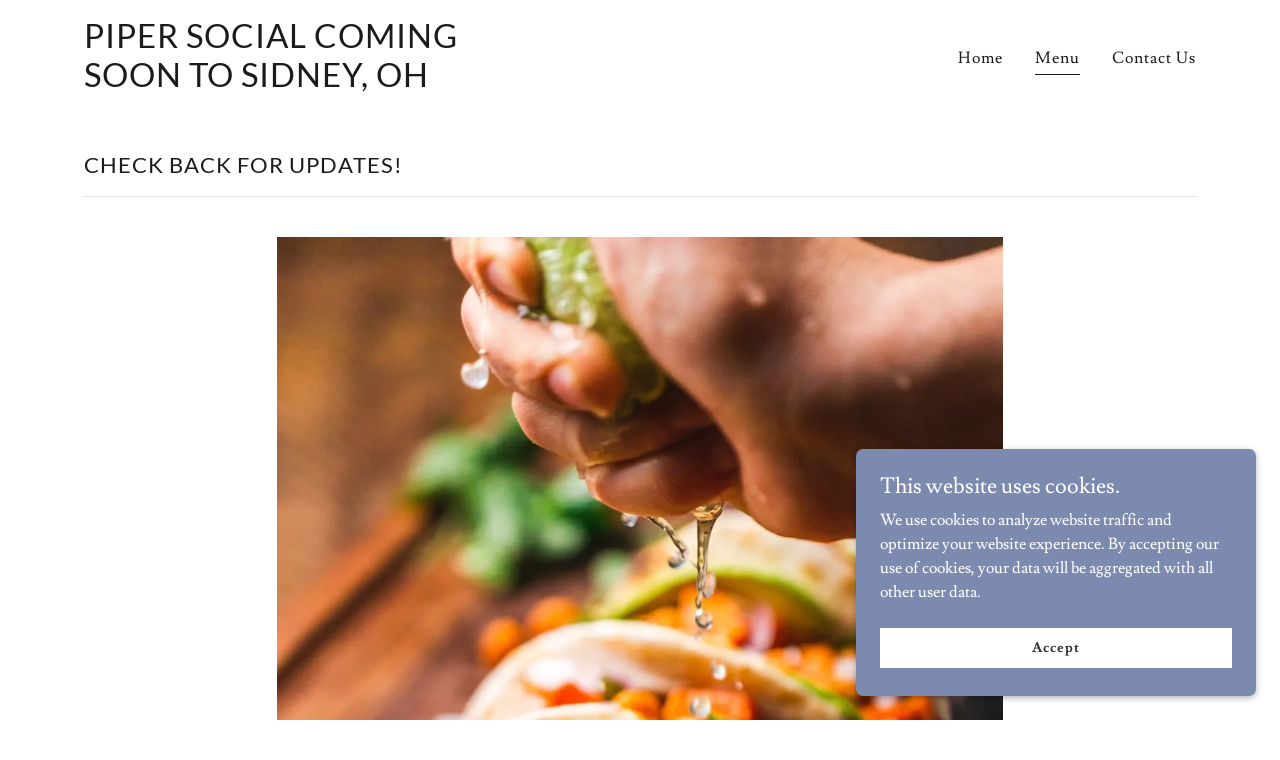

--- FILE ---
content_type: text/html;charset=utf-8
request_url: https://piper-social.com/menu
body_size: 10489
content:
<!DOCTYPE html><html lang="en-US"><head><meta charSet="utf-8"/><meta http-equiv="X-UA-Compatible" content="IE=edge"/><meta name="viewport" content="width=device-width, initial-scale=1"/><title>Piper Social</title><meta name="author" content="Piper Social"/><meta name="generator" content="Starfield Technologies; Go Daddy Website Builder 8.0.0000"/><link rel="manifest" href="/manifest.webmanifest"/><link rel="apple-touch-icon" sizes="57x57" href="//img1.wsimg.com/isteam/ip/static/pwa-app/logo-default.png/:/rs=w:57,h:57,m"/><link rel="apple-touch-icon" sizes="60x60" href="//img1.wsimg.com/isteam/ip/static/pwa-app/logo-default.png/:/rs=w:60,h:60,m"/><link rel="apple-touch-icon" sizes="72x72" href="//img1.wsimg.com/isteam/ip/static/pwa-app/logo-default.png/:/rs=w:72,h:72,m"/><link rel="apple-touch-icon" sizes="114x114" href="//img1.wsimg.com/isteam/ip/static/pwa-app/logo-default.png/:/rs=w:114,h:114,m"/><link rel="apple-touch-icon" sizes="120x120" href="//img1.wsimg.com/isteam/ip/static/pwa-app/logo-default.png/:/rs=w:120,h:120,m"/><link rel="apple-touch-icon" sizes="144x144" href="//img1.wsimg.com/isteam/ip/static/pwa-app/logo-default.png/:/rs=w:144,h:144,m"/><link rel="apple-touch-icon" sizes="152x152" href="//img1.wsimg.com/isteam/ip/static/pwa-app/logo-default.png/:/rs=w:152,h:152,m"/><link rel="apple-touch-icon" sizes="180x180" href="//img1.wsimg.com/isteam/ip/static/pwa-app/logo-default.png/:/rs=w:180,h:180,m"/><meta property="og:url" content="https://piper-social.com/menu"/>
<meta property="og:site_name" content="Piper Social Coming soon to Sidney, OH"/>
<meta property="og:title" content="Piper Social Coming soon to Sidney, OH"/>
<meta property="og:type" content="website"/>
<meta property="og:image" content="https://img1.wsimg.com/isteam/ip/450461c9-2621-45e9-9ba2-2dc7bac8c09d/blob.png"/>
<meta property="og:locale" content="en_US"/>
<meta name="twitter:card" content="summary"/>
<meta name="twitter:title" content="Piper Social Coming soon to Sidney, OH"/>
<meta name="twitter:description" content="Watch this page for updates"/>
<meta name="twitter:image" content="https://img1.wsimg.com/isteam/ip/450461c9-2621-45e9-9ba2-2dc7bac8c09d/blob.png"/>
<meta name="twitter:image:alt" content="Piper Social Coming soon to Sidney, OH"/>
<meta name="theme-color" content="#7c8aaf"/><style data-inline-fonts>/* latin-ext */
@font-face {
  font-family: 'Lato';
  font-style: normal;
  font-weight: 400;
  font-display: swap;
  src: url(https://img1.wsimg.com/gfonts/s/lato/v25/S6uyw4BMUTPHjxAwXjeu.woff2) format('woff2');
  unicode-range: U+0100-02BA, U+02BD-02C5, U+02C7-02CC, U+02CE-02D7, U+02DD-02FF, U+0304, U+0308, U+0329, U+1D00-1DBF, U+1E00-1E9F, U+1EF2-1EFF, U+2020, U+20A0-20AB, U+20AD-20C0, U+2113, U+2C60-2C7F, U+A720-A7FF;
}
/* latin */
@font-face {
  font-family: 'Lato';
  font-style: normal;
  font-weight: 400;
  font-display: swap;
  src: url(https://img1.wsimg.com/gfonts/s/lato/v25/S6uyw4BMUTPHjx4wXg.woff2) format('woff2');
  unicode-range: U+0000-00FF, U+0131, U+0152-0153, U+02BB-02BC, U+02C6, U+02DA, U+02DC, U+0304, U+0308, U+0329, U+2000-206F, U+20AC, U+2122, U+2191, U+2193, U+2212, U+2215, U+FEFF, U+FFFD;
}
/* latin-ext */
@font-face {
  font-family: 'Lato';
  font-style: normal;
  font-weight: 700;
  font-display: swap;
  src: url(https://img1.wsimg.com/gfonts/s/lato/v25/S6u9w4BMUTPHh6UVSwaPGR_p.woff2) format('woff2');
  unicode-range: U+0100-02BA, U+02BD-02C5, U+02C7-02CC, U+02CE-02D7, U+02DD-02FF, U+0304, U+0308, U+0329, U+1D00-1DBF, U+1E00-1E9F, U+1EF2-1EFF, U+2020, U+20A0-20AB, U+20AD-20C0, U+2113, U+2C60-2C7F, U+A720-A7FF;
}
/* latin */
@font-face {
  font-family: 'Lato';
  font-style: normal;
  font-weight: 700;
  font-display: swap;
  src: url(https://img1.wsimg.com/gfonts/s/lato/v25/S6u9w4BMUTPHh6UVSwiPGQ.woff2) format('woff2');
  unicode-range: U+0000-00FF, U+0131, U+0152-0153, U+02BB-02BC, U+02C6, U+02DA, U+02DC, U+0304, U+0308, U+0329, U+2000-206F, U+20AC, U+2122, U+2191, U+2193, U+2212, U+2215, U+FEFF, U+FFFD;
}

/* latin */
@font-face {
  font-family: 'Lusitana';
  font-style: normal;
  font-weight: 400;
  font-display: swap;
  src: url(https://img1.wsimg.com/gfonts/s/lusitana/v14/CSR84z9ShvucWzsMKyhdTOI.woff2) format('woff2');
  unicode-range: U+0000-00FF, U+0131, U+0152-0153, U+02BB-02BC, U+02C6, U+02DA, U+02DC, U+0304, U+0308, U+0329, U+2000-206F, U+20AC, U+2122, U+2191, U+2193, U+2212, U+2215, U+FEFF, U+FFFD;
}
/* latin */
@font-face {
  font-family: 'Lusitana';
  font-style: normal;
  font-weight: 700;
  font-display: swap;
  src: url(https://img1.wsimg.com/gfonts/s/lusitana/v14/CSR74z9ShvucWzsMKyDmafctaNY.woff2) format('woff2');
  unicode-range: U+0000-00FF, U+0131, U+0152-0153, U+02BB-02BC, U+02C6, U+02DA, U+02DC, U+0304, U+0308, U+0329, U+2000-206F, U+20AC, U+2122, U+2191, U+2193, U+2212, U+2215, U+FEFF, U+FFFD;
}
</style><style>.x{-ms-text-size-adjust:100%;-webkit-text-size-adjust:100%;-webkit-tap-highlight-color:rgba(0,0,0,0);margin:0;box-sizing:border-box}.x *,.x :after,.x :before{box-sizing:inherit}.x-el a[href^="mailto:"]:not(.x-el),.x-el a[href^="tel:"]:not(.x-el){color:inherit;font-size:inherit;text-decoration:inherit}.x-el-article,.x-el-aside,.x-el-details,.x-el-figcaption,.x-el-figure,.x-el-footer,.x-el-header,.x-el-hgroup,.x-el-main,.x-el-menu,.x-el-nav,.x-el-section,.x-el-summary{display:block}.x-el-audio,.x-el-canvas,.x-el-progress,.x-el-video{display:inline-block;vertical-align:baseline}.x-el-audio:not([controls]){display:none;height:0}.x-el-template{display:none}.x-el-a{background-color:transparent;color:inherit}.x-el-a:active,.x-el-a:hover{outline:0}.x-el-abbr[title]{border-bottom:1px dotted}.x-el-b,.x-el-strong{font-weight:700}.x-el-dfn{font-style:italic}.x-el-mark{background:#ff0;color:#000}.x-el-small{font-size:80%}.x-el-sub,.x-el-sup{font-size:75%;line-height:0;position:relative;vertical-align:baseline}.x-el-sup{top:-.5em}.x-el-sub{bottom:-.25em}.x-el-img{vertical-align:middle;border:0}.x-el-svg:not(:root){overflow:hidden}.x-el-figure{margin:0}.x-el-hr{box-sizing:content-box;height:0}.x-el-pre{overflow:auto}.x-el-code,.x-el-kbd,.x-el-pre,.x-el-samp{font-family:monospace,monospace;font-size:1em}.x-el-button,.x-el-input,.x-el-optgroup,.x-el-select,.x-el-textarea{color:inherit;font:inherit;margin:0}.x-el-button{overflow:visible}.x-el-button,.x-el-select{text-transform:none}.x-el-button,.x-el-input[type=button],.x-el-input[type=reset],.x-el-input[type=submit]{-webkit-appearance:button;cursor:pointer}.x-el-button[disabled],.x-el-input[disabled]{cursor:default}.x-el-button::-moz-focus-inner,.x-el-input::-moz-focus-inner{border:0;padding:0}.x-el-input{line-height:normal}.x-el-input[type=checkbox],.x-el-input[type=radio]{box-sizing:border-box;padding:0}.x-el-input[type=number]::-webkit-inner-spin-button,.x-el-input[type=number]::-webkit-outer-spin-button{height:auto}.x-el-input[type=search]{-webkit-appearance:textfield;box-sizing:content-box}.x-el-input[type=search]::-webkit-search-cancel-button,.x-el-input[type=search]::-webkit-search-decoration{-webkit-appearance:none}.x-el-textarea{border:0}.x-el-fieldset{border:1px solid silver;margin:0 2px;padding:.35em .625em .75em}.x-el-legend{border:0;padding:0}.x-el-textarea{overflow:auto}.x-el-optgroup{font-weight:700}.x-el-table{border-collapse:collapse;border-spacing:0}.x-el-td,.x-el-th{padding:0}.x{-webkit-font-smoothing:antialiased}.x-el-hr{border:0}.x-el-fieldset,.x-el-input,.x-el-select,.x-el-textarea{margin-top:0;margin-bottom:0}.x-el-fieldset,.x-el-input[type=email],.x-el-input[type=text],.x-el-textarea{width:100%}.x-el-label{vertical-align:middle}.x-el-input{border-style:none;padding:.5em;vertical-align:middle}.x-el-select:not([multiple]){vertical-align:middle}.x-el-textarea{line-height:1.75;padding:.5em}.x-el.d-none{display:none!important}.sideline-footer{margin-top:auto}.disable-scroll{touch-action:none;overflow:hidden;position:fixed;max-width:100vw}@-webkit-keyframes loaderscale{0%{transform:scale(1);opacity:1}45%{transform:scale(.1);opacity:.7}80%{transform:scale(1);opacity:1}}@keyframes loaderscale{0%{transform:scale(1);opacity:1}45%{transform:scale(.1);opacity:.7}80%{transform:scale(1);opacity:1}}.x-loader svg{display:inline-block}.x-loader svg:first-child{-webkit-animation:loaderscale .75s cubic-bezier(.2,.68,.18,1.08) -.24s infinite;animation:loaderscale .75s cubic-bezier(.2,.68,.18,1.08) -.24s infinite}.x-loader svg:nth-child(2){-webkit-animation:loaderscale .75s cubic-bezier(.2,.68,.18,1.08) -.12s infinite;animation:loaderscale .75s cubic-bezier(.2,.68,.18,1.08) -.12s infinite}.x-loader svg:nth-child(3){-webkit-animation:loaderscale .75s cubic-bezier(.2,.68,.18,1.08) 0s infinite;animation:loaderscale .75s cubic-bezier(.2,.68,.18,1.08) 0s infinite}.x-icon>svg{transition:transform .33s ease-in-out}.x-icon>svg.rotate-90{transform:rotate(-90deg)}.x-icon>svg.rotate90{transform:rotate(90deg)}.x-icon>svg.rotate-180{transform:rotate(-180deg)}.x-icon>svg.rotate180{transform:rotate(180deg)}.x-rt ol,.x-rt ul{text-align:left}.x-rt p{margin:0}.mte-inline-block{display:inline-block}@media only screen and (min-device-width:1025px){:root select,_::-webkit-full-page-media,_:future{font-family:sans-serif!important}}

</style>
<style>/*
Copyright (c) 2010-2011 by tyPoland Lukasz Dziedzic (team@latofonts.com) with Reserved Font Name "Lato". Licensed under the SIL Open Font License, Version 1.1.

This Font Software is licensed under the SIL Open Font License, Version 1.1.
This license is copied below, and is also available with a FAQ at: http://scripts.sil.org/OFL

—————————————————————————————-
SIL OPEN FONT LICENSE Version 1.1 - 26 February 2007
—————————————————————————————-
*/

/*
Copyright (c) 2011 by Ana Paula Megda (www.anamegda.com|anapbm@gmail.com), with Reserved Font Name Lusitana.

This Font Software is licensed under the SIL Open Font License, Version 1.1.
This license is copied below, and is also available with a FAQ at: http://scripts.sil.org/OFL

—————————————————————————————-
SIL OPEN FONT LICENSE Version 1.1 - 26 February 2007
—————————————————————————————-
*/
</style>
<style data-glamor="cxs-default-sheet">.x .c1-1{letter-spacing:normal}.x .c1-2{text-transform:none}.x .c1-3{background-color:rgb(255, 255, 255)}.x .c1-4{width:100%}.x .c1-5 > div{position:relative}.x .c1-6 > div{overflow:hidden}.x .c1-7 > div{margin-top:auto}.x .c1-8 > div{margin-right:auto}.x .c1-9 > div{margin-bottom:auto}.x .c1-a > div{margin-left:auto}.x .c1-b{font-family:'Lusitana', Georgia, serif}.x .c1-c{font-size:16px}.x .c1-h{padding-top:40px}.x .c1-i{padding-bottom:40px}.x .c1-j{overflow:visible}.x .c1-k{padding:0px !important}.x .c1-n{display:none}.x .c1-p .sticky-animate{background-color:rgba(255, 255, 255, 0.9)}.x .c1-q{transition:background .3s}.x .c1-r{position:relative}.x .c1-s{padding-top:24px}.x .c1-t{padding-bottom:24px}.x .c1-u{padding-left:24px}.x .c1-v{padding-right:24px}.x .c1-w{z-index:auto}.x .c1-11{align-items:center}.x .c1-12{flex-wrap:nowrap}.x .c1-13{display:flex}.x .c1-14{margin-top:0px}.x .c1-15{margin-right:0px}.x .c1-16{margin-bottom:0px}.x .c1-17{margin-left:0px}.x .c1-18{[object -object]:0px}.x .c1-1a{width:70%}.x .c1-1b{text-align:left}.x .c1-1c{justify-content:flex-start}.x .c1-1d{overflow-wrap:break-word}.x .c1-1e{padding-left:8px}.x .c1-1f{padding-right:8px}.x .c1-1g{letter-spacing:1px}.x .c1-1h{text-transform:uppercase}.x .c1-1i{display:inline-block}.x .c1-1j{font-family:'Lato', arial, sans-serif}.x .c1-1k{max-width:100%}.x .c1-1o{letter-spacing:inherit}.x .c1-1p{text-transform:inherit}.x .c1-1q{text-decoration:none}.x .c1-1r{word-wrap:break-word}.x .c1-1s{display:inline}.x .c1-1t{cursor:pointer}.x .c1-1u{border-top:0px}.x .c1-1v{border-right:0px}.x .c1-1w{border-bottom:0px}.x .c1-1x{border-left:0px}.x .c1-1y{color:rgb(103, 117, 156)}.x .c1-1z{font-weight:inherit}.x .c1-20:hover{color:rgb(62, 70, 92)}.x .c1-21:active{color:rgb(42, 48, 64)}.x .c1-22{line-height:1.2}.x .c1-23{color:rgb(27, 27, 27)}.x .c1-24{font-size:33px}.x .c1-25{font-weight:400}.x .c1-2a{word-wrap:normal !important}.x .c1-2b{overflow-wrap:normal !important}.x .c1-2c{visibility:hidden}.x .c1-2d{position:absolute}.x .c1-2e{width:auto}.x .c1-2f{left:0px}.x .c1-2g{font-size:48px}.x .c1-2l{font-size:42px}.x .c1-2q{width:30%}.x .c1-2r{padding-right:0px}.x .c1-2s{padding-left:0px}.x .c1-2t{justify-content:flex-end}.x .c1-2u:hover{color:rgb(103, 117, 156)}.x .c1-2v{color:inherit}.x .c1-2w{vertical-align:top}.x .c1-2x{padding-top:6px}.x .c1-2y{padding-right:6px}.x .c1-2z{padding-bottom:6px}.x .c1-30{padding-left:6px}.x .c1-31{margin-left:auto}.x .c1-32{margin-right:auto}.x .c1-37{padding-top:0px}.x .c1-38{padding-bottom:0px}.x .c1-3a{width:35%}.x .c1-3b{min-width:35%}.x .c1-3c{flex-shrink:0}.x .c1-3h{min-width:65%}.x .c1-3i{flex-basis:auto}.x .c1-3j{padding-top:5px}.x .c1-3k{line-height:24px}.x .c1-3l{-webkit-margin-before:0}.x .c1-3m{-webkit-margin-after:0}.x .c1-3n{-webkit-padding-start:0}.x .c1-3o{color:rgb(94, 94, 94)}.x .c1-3p{margin-bottom:none}.x .c1-3q{list-style:none}.x .c1-3r{padding-left:32px}.x .c1-3s{white-space:nowrap}.x .c1-3t:first-child{margin-left:0}.x .c1-3u:first-child{padding-left:0}.x .c1-3v{letter-spacing:0.063em}.x .c1-3w{display:block}.x .c1-3x{margin-left:-6px}.x .c1-3y{margin-right:-6px}.x .c1-3z{margin-top:-6px}.x .c1-40{margin-bottom:-6px}.x .c1-41:active{color:rgb(27, 27, 27)}.x .c1-42{margin-bottom:-5px}.x .c1-43{padding-bottom:4px}.x .c1-44{border-bottom:1px solid}.x .c1-45{transition:transform .33s ease-in-out}.x .c1-46{transform:rotate(0deg)}.x .c1-47{vertical-align:middle}.x .c1-48{border-radius:4px}.x .c1-49{box-shadow:0 3px 6px 3px rgba(0,0,0,0.24)}.x .c1-4a{padding-top:16px}.x .c1-4b{padding-bottom:16px}.x .c1-4c{padding-left:16px}.x .c1-4d{padding-right:16px}.x .c1-4e{right:0px}.x .c1-4f{top:32px}.x .c1-4g{max-height:45vh}.x .c1-4h{overflow-y:auto}.x .c1-4i{z-index:1003}.x .c1-4l:last-child{margin-bottom:0}.x .c1-4m{margin-top:8px}.x .c1-4n{margin-bottom:8px}.x .c1-4o{line-height:1.5}.x .c1-4p{background-color:rgb(22, 22, 22)}.x .c1-4q{position:fixed}.x .c1-4r{top:0px}.x .c1-4s{height:100%}.x .c1-4t{z-index:10002}.x .c1-4u{padding-top:56px}.x .c1-4v{-webkit-overflow-scrolling:touch}.x .c1-4w{transform:translateX(-249vw)}.x .c1-4x{overscroll-behavior:contain}.x .c1-4y{box-shadow:0 2px 6px 0px rgba(0,0,0,0.2)}.x .c1-4z{transition:transform .3s ease-in-out}.x .c1-50{overflow:hidden}.x .c1-51{flex-direction:column}.x .c1-52{color:rgb(247, 247, 247)}.x .c1-53{line-height:1.3em}.x .c1-54{font-style:normal}.x .c1-55{top:15px}.x .c1-56{right:15px}.x .c1-57{font-size:28px}.x .c1-58:hover{color:rgb(124, 138, 175)}.x .c1-5c{overflow-x:hidden}.x .c1-5d{overscroll-behavior:none}.x .c1-5e{color:rgb(164, 164, 164)}.x .c1-5f{border-color:rgba(76, 76, 76, 0.5)}.x .c1-5g{border-bottom-width:1px}.x .c1-5h{border-bottom-style:solid}.x .c1-5i:last-child{border-bottom:0}.x .c1-5j{min-width:200px}.x .c1-5k{justify-content:space-between}.x .c1-5l{font-size:22px}.x .c1-5m:hover{color:rgb(184, 191, 211)}.x .c1-5n:active{color:rgb(124, 138, 175)}.x .c1-5t{font-weight:700}.x .c1-5u{line-height:1.4}.x .c1-5v{margin-bottom:40px}.x .c1-5w{font-size:unset}.x .c1-5x{font-family:unset}.x .c1-5y{letter-spacing:unset}.x .c1-5z{text-transform:unset}.x .c1-60{border-color:rgb(226, 226, 226)}.x .c1-61{border-bottom-width:1px}.x .c1-62{border-style:solid}.x .c1-63{margin-top:16px}.x .c1-64{box-sizing:border-box}.x .c1-65{flex-direction:row}.x .c1-66{flex-wrap:wrap}.x .c1-67{margin-right:-12px}.x .c1-68{margin-bottom:-24px}.x .c1-69{margin-left:-12px}.x .c1-6e{flex-grow:1}.x .c1-6f{flex-shrink:1}.x .c1-6g{flex-basis:0%}.x .c1-6h{padding-right:12px}.x .c1-6i{padding-left:12px}.x .c1-6t{margin-bottom:16px}.x .c1-6u{align-self:center}.x .c1-6v{width:2121px}.x .c1-6w{text-align:center}.x .c1-6x{border-width:0 !important}.x .c1-6y{aspect-ratio:0.75 / 1}.x .c1-6z{border-radius:0}.x .c1-71{padding-bottom:56px}.x .c1-72{margin-bottom:24px}.x .c1-73{color:rgb(89, 89, 89)}.x .c1-74{font-size:14px}.x .c1-79{font-size:inherit !important}.x .c1-7a{line-height:inherit}.x .c1-7b{font-style:italic}.x .c1-7c{text-decoration:line-through}.x .c1-7d{text-decoration:underline}.x .c1-7e{width:50px}.x .c1-7f{right:24px}.x .c1-7g{bottom:24px}.x .c1-7h{z-index:9999}.x .c1-7i{width:65px}.x .c1-7j{height:65px}.x .c1-7l{right:0px}.x .c1-7m{z-index:10000}.x .c1-7n{height:auto}.x .c1-7o{background-color:rgb(124, 138, 175)}.x .c1-7p{transition:all 1s ease-in}.x .c1-7q{box-shadow:0 2px 6px 0px rgba(0,0,0,0.3)}.x .c1-7r{contain:content}.x .c1-7s{bottom:-500px}.x .c1-80{line-height:1.25}.x .c1-81{padding-bottom:8px}.x .c1-82{color:rgb(255, 255, 255)}.x .c1-83{max-height:300px}.x .c1-85{justify-content:center}.x .c1-86{margin-top:24px}.x .c1-87{margin-bottom:4px}.x .c1-88{word-break:break-word}.x .c1-89{flex-basis:50%}.x .c1-8a{border-style:none}.x .c1-8b{padding-top:4px}.x .c1-8c{min-height:40px}.x .c1-8d{color:rgb(48, 48, 48)}.x .c1-8e{text-shadow:none}.x .c1-8f:nth-child(2){margin-left:24px}.x .c1-8g:hover{background-color:rgb(255, 255, 255)}</style>
<style data-glamor="cxs-xs-sheet">@media (max-width: 767px){.x .c1-l{padding-top:40px}}@media (max-width: 767px){.x .c1-m{padding-bottom:40px}}@media (max-width: 767px){.x .c1-1l{justify-content:flex-start}}@media (max-width: 767px){.x .c1-1m{max-width:100%}}@media (max-width: 767px){.x .c1-3d{width:100%}}@media (max-width: 767px){.x .c1-3e{display:flex}}@media (max-width: 767px){.x .c1-3f{justify-content:center}}@media (max-width: 767px){.x .c1-70{height:calc((100vw - 48px)/0.75)}}</style>
<style data-glamor="cxs-sm-sheet">@media (min-width: 768px){.x .c1-d{font-size:16px}}@media (min-width: 768px) and (max-width: 1023px){.x .c1-1n{width:auto}}@media (min-width: 768px){.x .c1-26{font-size:33px}}@media (min-width: 768px){.x .c1-2h{font-size:57px}}@media (min-width: 768px){.x .c1-2m{font-size:45px}}@media (min-width: 768px){.x .c1-33{width:100%}}@media (min-width: 768px) and (max-width: 1023px){.x .c1-3g{width:100%}}@media (min-width: 768px) and (max-width: 1023px){.x .c1-4k{right:0px}}@media (min-width: 768px){.x .c1-59{font-size:30px}}@media (min-width: 768px){.x .c1-5o{font-size:22px}}@media (min-width: 768px){.x .c1-6a{margin-top:0}}@media (min-width: 768px){.x .c1-6b{margin-right:-24px}}@media (min-width: 768px){.x .c1-6c{margin-bottom:-48px}}@media (min-width: 768px){.x .c1-6d{margin-left:-24px}}@media (min-width: 768px){.x .c1-6j{margin-left:8.333333333333332%}}@media (min-width: 768px){.x .c1-6k{flex-basis:83.33333333333334%}}@media (min-width: 768px){.x .c1-6l{max-width:83.33333333333334%}}@media (min-width: 768px){.x .c1-6m{padding-top:0}}@media (min-width: 768px){.x .c1-6n{padding-right:24px}}@media (min-width: 768px){.x .c1-6o{padding-bottom:48px}}@media (min-width: 768px){.x .c1-6p{padding-left:24px}}@media (min-width: 768px){.x .c1-75{font-size:14px}}@media (min-width: 768px){.x .c1-7t{width:400px}}@media (min-width: 768px){.x .c1-7u{max-height:500px}}@media (min-width: 768px){.x .c1-7v{border-radius:7px}}@media (min-width: 768px){.x .c1-7w{margin-top:24px}}@media (min-width: 768px){.x .c1-7x{margin-right:24px}}@media (min-width: 768px){.x .c1-7y{margin-bottom:24px}}@media (min-width: 768px){.x .c1-7z{margin-left:24px}}@media (min-width: 768px){.x .c1-84{max-height:200px}}@media (min-width: 768px){.x .c1-8h{width:auto}}</style>
<style data-glamor="cxs-md-sheet">@media (min-width: 1024px){.x .c1-e{font-size:16px}}@media (min-width: 1024px){.x .c1-o{display:block}}@media (min-width: 1024px){.x .c1-x{padding-top:16px}}@media (min-width: 1024px){.x .c1-y{padding-bottom:16px}}@media (min-width: 1024px){.x .c1-z{padding-left:0px}}@media (min-width: 1024px){.x .c1-10{padding-right:0px}}@media (min-width: 1024px){.x .c1-19{display:none}}@media (min-width: 1024px){.x .c1-27{font-size:33px}}@media (min-width: 1024px){.x .c1-2i{font-size:57px}}@media (min-width: 1024px){.x .c1-2n{font-size:45px}}@media (min-width: 1024px){.x .c1-34{width:984px}}@media (min-width: 1024px){.x .c1-39{display:flex}}@media (min-width: 1024px) and (max-width: 1279px){.x .c1-4j{right:0px}}@media (min-width: 1024px){.x .c1-5a{font-size:30px}}@media (min-width: 1024px){.x .c1-5p{min-width:300px}}@media (min-width: 1024px){.x .c1-5q{font-size:22px}}@media (min-width: 1024px){.x .c1-6q{margin-left:16.666666666666664%}}@media (min-width: 1024px){.x .c1-6r{flex-basis:66.66666666666666%}}@media (min-width: 1024px){.x .c1-6s{max-width:66.66666666666666%}}@media (min-width: 1024px){.x .c1-76{font-size:14px}}@media (min-width: 1024px){.x .c1-7k{z-index:9999}}</style>
<style data-glamor="cxs-lg-sheet">@media (min-width: 1280px){.x .c1-f{font-size:16px}}@media (min-width: 1280px){.x .c1-28{font-size:33px}}@media (min-width: 1280px){.x .c1-2j{font-size:66px}}@media (min-width: 1280px){.x .c1-2o{font-size:48px}}@media (min-width: 1280px){.x .c1-35{width:1160px}}@media (min-width: 1280px){.x .c1-5b{font-size:32px}}@media (min-width: 1280px){.x .c1-5r{font-size:22px}}@media (min-width: 1280px){.x .c1-77{font-size:14px}}</style>
<style data-glamor="cxs-xl-sheet">@media (min-width: 1536px){.x .c1-g{font-size:18px}}@media (min-width: 1536px){.x .c1-29{font-size:36px}}@media (min-width: 1536px){.x .c1-2k{font-size:72px}}@media (min-width: 1536px){.x .c1-2p{font-size:54px}}@media (min-width: 1536px){.x .c1-36{width:1280px}}@media (min-width: 1536px){.x .c1-5s{font-size:24px}}@media (min-width: 1536px){.x .c1-78{font-size:16px}}</style>
<style>@keyframes opacity-bounce { 
      0% {opacity: 0;transform: translateY(100%); } 
      60% { transform: translateY(-20%); } 
      100% { opacity: 1; transform: translateY(0); }
    }</style>
<style>.gd-ad-flex-parent {
          animation-name: opacity-bounce; 
          animation-duration: 800ms; 
          animation-delay: 400ms; 
          animation-fill-mode: forwards; 
          animation-timing-function: ease; 
          opacity: 0;</style>
<style>.page-inner { background-color: rgb(255, 255, 255); min-height: 100vh; }</style>
<script>"use strict";

if ('serviceWorker' in navigator) {
  window.addEventListener('load', function () {
    navigator.serviceWorker.register('/sw.js');
  });
}</script></head>
<body class="x  x-fonts-lato"><div id="layout-450461-c-9-2621-45-e-9-9-ba-2-2-dc-7-bac-8-c-09-d" class="layout layout-layout layout-layout-layout-18 locale-en-US lang-en"><div data-ux="Page" id="page-61732" class="x-el x-el-div x-el c1-1 c1-2 c1-3 c1-4 c1-5 c1-6 c1-7 c1-8 c1-9 c1-a c1-b c1-c c1-d c1-e c1-f c1-g c1-1 c1-2 c1-b c1-c c1-d c1-e c1-f c1-g"><div data-ux="Block" class="x-el x-el-div page-inner c1-1 c1-2 c1-b c1-c c1-d c1-e c1-f c1-g"><div id="f88320ef-767e-442f-83b2-951257b081b8" class="widget widget-header widget-header-header-9"><div data-ux="Header" role="main" data-aid="HEADER_WIDGET" id="n-61733" class="x-el x-el-div x-el x-el c1-1 c1-2 c1-b c1-c c1-d c1-e c1-f c1-g c1-1 c1-2 c1-3 c1-b c1-c c1-d c1-e c1-f c1-g c1-1 c1-2 c1-b c1-c c1-d c1-e c1-f c1-g"><div> <div id="freemium-ad-61735"></div><section data-ux="Section" data-aid="HEADER_SECTION" class="x-el x-el-section c1-1 c1-2 c1-3 c1-h c1-i c1-j c1-k c1-b c1-c c1-l c1-m c1-d c1-e c1-f c1-g"><div data-ux="Block" class="x-el x-el-div c1-1 c1-2 c1-n c1-b c1-c c1-d c1-o c1-e c1-f c1-g"></div><div data-ux="Block" class="x-el x-el-div c1-1 c1-2 c1-4 c1-3 c1-b c1-c c1-d c1-e c1-f c1-g"><div id="header_stickynav-anchor61737"></div><div data-ux="Block" data-stickynav-wrapper="true" class="x-el x-el-div c1-1 c1-2 c1-p c1-b c1-c c1-d c1-e c1-f c1-g"><div data-ux="Block" data-stickynav="true" id="header_stickynav61736" class="x-el x-el-div c1-1 c1-2 c1-q c1-b c1-c c1-d c1-e c1-f c1-g"><nav data-ux="Block" class="x-el x-el-nav c1-1 c1-2 c1-r c1-s c1-t c1-u c1-v c1-3 c1-w c1-b c1-c c1-d c1-x c1-y c1-z c1-10 c1-e c1-f c1-g"><div data-ux="Block" class="x-el x-el-div c1-1 c1-2 c1-11 c1-12 c1-4 c1-13 c1-14 c1-15 c1-16 c1-17 c1-18 c1-b c1-c c1-d c1-19 c1-e c1-f c1-g"><div data-ux="Block" class="x-el x-el-div c1-1 c1-2 c1-13 c1-1a c1-1b c1-1c c1-1d c1-1e c1-1f c1-b c1-c c1-d c1-e c1-f c1-g"><div data-ux="Block" data-aid="HEADER_LOGO_RENDERED" class="x-el x-el-div c1-1g c1-1h c1-1i c1-1j c1-1k c1-c c1-1l c1-1m c1-1n c1-d c1-e c1-f c1-g"><a rel="" role="link" aria-haspopup="menu" data-ux="Link" data-page="7f6ca330-6457-421c-a3b2-83a1ec9a3e78" title="Piper Social Coming soon to Sidney, OH" href="/" data-typography="LinkAlpha" class="x-el x-el-a c1-1o c1-1p c1-1q c1-1r c1-1d c1-1s c1-1t c1-1u c1-1v c1-1w c1-1x c1-1k c1-4 c1-b c1-1y c1-c c1-1z c1-20 c1-21 c1-d c1-e c1-f c1-g" data-tccl="ux2.HEADER.header9.Logo.Default.Link.Default.61738.click,click"><div data-ux="Block" id="logo-container-61739" class="x-el x-el-div c1-1 c1-2 c1-1i c1-4 c1-r c1-b c1-c c1-d c1-e c1-f c1-g"><h3 role="heading" aria-level="3" data-ux="LogoHeading" id="logo-text-61740" data-aid="HEADER_LOGO_TEXT_RENDERED" fontScaleMultiplier="1.5" data-typography="LogoAlpha" data-font-scaled="true" class="x-el x-el-h3 c1-1g c1-1h c1-1r c1-1d c1-22 c1-17 c1-15 c1-14 c1-16 c1-1k c1-1i c1-1j c1-23 c1-24 c1-25 c1-26 c1-27 c1-28 c1-29">Piper Social Coming soon to Sidney, OH</h3><span role="heading" aria-level="NaN" data-ux="scaler" data-size="xxlarge" data-scaler-id="scaler-logo-container-61739" aria-hidden="true" fontScaleMultiplier="1.5" data-typography="LogoAlpha" data-font-scaled="true" class="x-el x-el-span c1-1g c1-1h c1-2a c1-2b c1-22 c1-17 c1-15 c1-14 c1-16 c1-1k c1-n c1-2c c1-2d c1-2e c1-j c1-2f c1-2g c1-1j c1-23 c1-25 c1-2h c1-2i c1-2j c1-2k">Piper Social Coming soon to Sidney, OH</span><span role="heading" aria-level="NaN" data-ux="scaler" data-size="xlarge" data-scaler-id="scaler-logo-container-61739" aria-hidden="true" fontScaleMultiplier="1.5" data-typography="LogoAlpha" data-font-scaled="true" class="x-el x-el-span c1-1g c1-1h c1-2a c1-2b c1-22 c1-17 c1-15 c1-14 c1-16 c1-1k c1-n c1-2c c1-2d c1-2e c1-j c1-2f c1-2l c1-1j c1-23 c1-25 c1-2m c1-2n c1-2o c1-2p">Piper Social Coming soon to Sidney, OH</span><span role="heading" aria-level="NaN" data-ux="scaler" data-size="large" data-scaler-id="scaler-logo-container-61739" aria-hidden="true" fontScaleMultiplier="1.5" data-typography="LogoAlpha" data-font-scaled="true" class="x-el x-el-span c1-1g c1-1h c1-2a c1-2b c1-22 c1-17 c1-15 c1-14 c1-16 c1-1k c1-n c1-2c c1-2d c1-2e c1-j c1-2f c1-24 c1-1j c1-23 c1-25 c1-26 c1-27 c1-28 c1-29">Piper Social Coming soon to Sidney, OH</span></div></a></div></div><div data-ux="Block" class="x-el x-el-div c1-1 c1-2 c1-2q c1-2r c1-2s c1-13 c1-2t c1-b c1-c c1-d c1-e c1-f c1-g"><div data-ux="Element" id="bs-1" class="x-el x-el-div c1-1 c1-2 c1-b c1-c c1-d c1-e c1-f c1-g"><a rel="" role="button" aria-haspopup="menu" data-ux="LinkDropdown" data-toggle-ignore="true" id="61741" aria-expanded="false" toggleId="n-61733-navId-mobile" icon="hamburger" data-edit-interactive="true" data-aid="HAMBURGER_MENU_LINK" aria-label="Hamburger Site Navigation Icon" href="#" data-typography="LinkAlpha" class="x-el x-el-a c1-1o c1-1p c1-1q c1-1r c1-1d c1-13 c1-1t c1-11 c1-1c c1-1u c1-1v c1-1w c1-1x c1-23 c1-b c1-c c1-1z c1-2u c1-21 c1-d c1-19 c1-e c1-f c1-g" data-tccl="ux2.HEADER.header9.Section.Default.Link.Dropdown.61742.click,click"><svg viewBox="0 0 24 24" fill="currentColor" width="40px" height="40px" data-ux="IconHamburger" class="x-el x-el-svg c1-1 c1-2 c1-2v c1-1i c1-2w c1-2x c1-2y c1-2z c1-30 c1-b c1-c c1-d c1-e c1-f c1-g"><path fill-rule="evenodd" d="M19.248 7.5H4.752A.751.751 0 0 1 4 6.75c0-.414.337-.75.752-.75h14.496a.75.75 0 1 1 0 1.5m0 5.423H4.752a.75.75 0 0 1 0-1.5h14.496a.75.75 0 1 1 0 1.5m0 5.423H4.752a.75.75 0 1 1 0-1.5h14.496a.75.75 0 1 1 0 1.5"></path></svg></a></div></div></div><div data-ux="Container" class="x-el x-el-div c1-1 c1-2 c1-31 c1-32 c1-u c1-v c1-1k c1-b c1-c c1-33 c1-d c1-34 c1-e c1-35 c1-f c1-36 c1-g"><div data-ux="Block" id="navBarId-61744" class="x-el x-el-div c1-1 c1-2 c1-n c1-1c c1-11 c1-12 c1-37 c1-38 c1-b c1-c c1-d c1-39 c1-e c1-f c1-g"><div data-ux="Block" class="x-el x-el-div c1-1 c1-2 c1-2r c1-13 c1-11 c1-1c c1-3a c1-3b c1-3c c1-b c1-c c1-d c1-e c1-f c1-g"><div data-ux="Block" data-aid="HEADER_LOGO_RENDERED" class="x-el x-el-div c1-1g c1-1h c1-1i c1-1j c1-1k c1-1b c1-c c1-3d c1-3e c1-3f c1-3g c1-d c1-e c1-f c1-g"><a rel="" role="link" aria-haspopup="menu" data-ux="Link" data-page="7f6ca330-6457-421c-a3b2-83a1ec9a3e78" title="Piper Social Coming soon to Sidney, OH" href="/" data-typography="LinkAlpha" class="x-el x-el-a c1-1o c1-1p c1-1q c1-1r c1-1d c1-1s c1-1t c1-1u c1-1v c1-1w c1-1x c1-1k c1-4 c1-b c1-1y c1-c c1-1z c1-20 c1-21 c1-d c1-e c1-f c1-g" data-tccl="ux2.HEADER.header9.Logo.Default.Link.Default.61745.click,click"><div data-ux="Block" id="logo-container-61746" class="x-el x-el-div c1-1 c1-2 c1-1i c1-4 c1-r c1-b c1-c c1-d c1-e c1-f c1-g"><h3 role="heading" aria-level="3" data-ux="LogoHeading" id="logo-text-61747" data-aid="HEADER_LOGO_TEXT_RENDERED" fontScaleMultiplier="1.5" data-typography="LogoAlpha" data-font-scaled="true" class="x-el x-el-h3 c1-1g c1-1h c1-1r c1-1d c1-22 c1-17 c1-15 c1-14 c1-16 c1-1k c1-1i c1-1j c1-23 c1-24 c1-25 c1-26 c1-27 c1-28 c1-29">Piper Social Coming soon to Sidney, OH</h3><span role="heading" aria-level="NaN" data-ux="scaler" data-size="xxlarge" data-scaler-id="scaler-logo-container-61746" aria-hidden="true" fontScaleMultiplier="1.5" data-typography="LogoAlpha" data-font-scaled="true" class="x-el x-el-span c1-1g c1-1h c1-2a c1-2b c1-22 c1-17 c1-15 c1-14 c1-16 c1-1k c1-n c1-2c c1-2d c1-2e c1-j c1-2f c1-2g c1-1j c1-23 c1-25 c1-2h c1-2i c1-2j c1-2k">Piper Social Coming soon to Sidney, OH</span><span role="heading" aria-level="NaN" data-ux="scaler" data-size="xlarge" data-scaler-id="scaler-logo-container-61746" aria-hidden="true" fontScaleMultiplier="1.5" data-typography="LogoAlpha" data-font-scaled="true" class="x-el x-el-span c1-1g c1-1h c1-2a c1-2b c1-22 c1-17 c1-15 c1-14 c1-16 c1-1k c1-n c1-2c c1-2d c1-2e c1-j c1-2f c1-2l c1-1j c1-23 c1-25 c1-2m c1-2n c1-2o c1-2p">Piper Social Coming soon to Sidney, OH</span><span role="heading" aria-level="NaN" data-ux="scaler" data-size="large" data-scaler-id="scaler-logo-container-61746" aria-hidden="true" fontScaleMultiplier="1.5" data-typography="LogoAlpha" data-font-scaled="true" class="x-el x-el-span c1-1g c1-1h c1-2a c1-2b c1-22 c1-17 c1-15 c1-14 c1-16 c1-1k c1-n c1-2c c1-2d c1-2e c1-j c1-2f c1-24 c1-1j c1-23 c1-25 c1-26 c1-27 c1-28 c1-29">Piper Social Coming soon to Sidney, OH</span></div></a></div></div><div data-ux="Block" class="x-el x-el-div c1-1 c1-2 c1-13 c1-3h c1-11 c1-3i c1-2t c1-b c1-c c1-d c1-e c1-f c1-g"><div data-ux="Block" class="x-el x-el-div c1-1 c1-2 c1-13 c1-r c1-3j c1-b c1-c c1-d c1-e c1-f c1-g"><nav data-ux="Nav" data-aid="HEADER_NAV_RENDERED" role="navigation" class="x-el x-el-nav c1-1 c1-2 c1-1k c1-3k c1-b c1-c c1-d c1-e c1-f c1-g"><ul data-ux="List" id="nav-61748" class="x-el x-el-ul c1-1 c1-2 c1-14 c1-16 c1-17 c1-15 c1-3l c1-3m c1-3n c1-r c1-37 c1-2r c1-38 c1-2s c1-b c1-c c1-d c1-e c1-f c1-g"><li data-ux="ListItemInline" class="x-el x-el-li nav-item c1-1 c1-2 c1-3o c1-17 c1-3p c1-1i c1-3q c1-2w c1-3r c1-3s c1-r c1-2c c1-b c1-c c1-3t c1-3u c1-d c1-e c1-f c1-g"><a rel="" role="link" aria-haspopup="menu" data-ux="NavLink" target="" data-page="7f6ca330-6457-421c-a3b2-83a1ec9a3e78" data-edit-interactive="true" href="/" data-typography="NavAlpha" class="x-el x-el-a c1-3v c1-2 c1-1q c1-1r c1-1d c1-3w c1-1t c1-3x c1-3y c1-3z c1-40 c1-30 c1-2y c1-2x c1-2z c1-b c1-23 c1-c c1-25 c1-2u c1-41 c1-d c1-e c1-f c1-g" data-tccl="ux2.HEADER.header9.Nav.Default.Link.Default.61750.click,click">Home</a></li><li data-ux="ListItemInline" class="x-el x-el-li nav-item c1-1 c1-2 c1-3o c1-17 c1-3p c1-1i c1-3q c1-2w c1-3r c1-3s c1-r c1-2c c1-b c1-c c1-3t c1-3u c1-d c1-e c1-f c1-g"><a rel="" role="link" aria-haspopup="false" data-ux="NavLinkActive" target="" data-page="69215569-be3c-4db0-9397-def8b85476cb" data-edit-interactive="true" href="/menu" data-typography="NavAlpha" class="x-el x-el-a c1-3v c1-2 c1-1q c1-1r c1-1d c1-3w c1-1t c1-42 c1-b c1-23 c1-c c1-25 c1-43 c1-44 c1-2u c1-41 c1-d c1-e c1-f c1-g" data-tccl="ux2.HEADER.header9.Nav.Default.Link.Active.61751.click,click">Menu</a></li><li data-ux="ListItemInline" class="x-el x-el-li nav-item c1-1 c1-2 c1-3o c1-17 c1-3p c1-1i c1-3q c1-2w c1-3r c1-3s c1-r c1-2c c1-b c1-c c1-3t c1-3u c1-d c1-e c1-f c1-g"><a rel="" role="link" aria-haspopup="false" data-ux="NavLink" target="" data-page="b23438b9-bc86-49c0-b7c6-cb59ee1ac478" data-edit-interactive="true" href="/contact-us" data-typography="NavAlpha" class="x-el x-el-a c1-3v c1-2 c1-1q c1-1r c1-1d c1-3w c1-1t c1-3x c1-3y c1-3z c1-40 c1-30 c1-2y c1-2x c1-2z c1-b c1-23 c1-c c1-25 c1-2u c1-41 c1-d c1-e c1-f c1-g" data-tccl="ux2.HEADER.header9.Nav.Default.Link.Default.61752.click,click">Contact Us</a></li><li data-ux="ListItemInline" class="x-el x-el-li nav-item c1-1 c1-2 c1-3o c1-17 c1-3p c1-1i c1-3q c1-2w c1-3r c1-3s c1-r c1-2c c1-b c1-c c1-3t c1-3u c1-d c1-e c1-f c1-g"><div data-ux="Element" id="bs-2" class="x-el x-el-div c1-1 c1-2 c1-b c1-c c1-d c1-e c1-f c1-g"><a rel="" role="button" aria-haspopup="menu" data-ux="NavLinkDropdown" data-toggle-ignore="true" id="61753" aria-expanded="false" data-aid="NAV_MORE" data-edit-interactive="true" href="#" data-typography="NavAlpha" class="x-el x-el-a c1-3v c1-2 c1-1q c1-1r c1-1d c1-13 c1-1t c1-11 c1-b c1-23 c1-c c1-25 c1-2u c1-41 c1-d c1-e c1-f c1-g" data-tccl="ux2.HEADER.header9.Nav.Default.Link.Dropdown.61754.click,click"><div style="pointer-events:none;display:flex;align-items:center" data-aid="NAV_MORE"><span style="margin-right:4px">More</span><svg viewBox="0 0 24 24" fill="currentColor" width="16" height="16" data-ux="Icon" class="x-el x-el-svg c1-1 c1-2 c1-2v c1-1i c1-45 c1-46 c1-47 c1-r c1-1t c1-b c1-c c1-d c1-e c1-f c1-g"><path fill-rule="evenodd" d="M19.544 7.236a.773.773 0 0 1-.031 1.06l-7.883 7.743-7.42-7.742a.773.773 0 0 1 0-1.061.699.699 0 0 1 1.017 0l6.433 6.713 6.868-6.745a.698.698 0 0 1 1.016.032"></path></svg></div></a></div><ul data-ux="Dropdown" role="menu" id="more-61749" class="x-el x-el-ul c1-1 c1-2 c1-48 c1-49 c1-3 c1-4a c1-4b c1-4c c1-4d c1-2d c1-4e c1-4f c1-3s c1-4g c1-4h c1-n c1-4i c1-b c1-c c1-4j c1-4k c1-d c1-e c1-f c1-g"><li data-ux="ListItem" role="menuitem" class="x-el x-el-li c1-1 c1-2 c1-3o c1-16 c1-3w c1-1b c1-b c1-c c1-4l c1-d c1-e c1-f c1-g"><a rel="" role="link" aria-haspopup="menu" data-ux="NavMoreMenuLink" target="" data-page="7f6ca330-6457-421c-a3b2-83a1ec9a3e78" data-edit-interactive="true" aria-labelledby="more-61749" href="/" data-typography="NavAlpha" class="x-el x-el-a c1-3v c1-2 c1-1q c1-1r c1-1d c1-1i c1-1t c1-4m c1-4n c1-4o c1-b c1-23 c1-c c1-25 c1-2u c1-41 c1-d c1-e c1-f c1-g" data-tccl="ux2.HEADER.header9.Nav.MoreMenu.Link.Default.61755.click,click">Home</a></li><li data-ux="ListItem" role="menuitem" class="x-el x-el-li c1-1 c1-2 c1-3o c1-16 c1-3w c1-1b c1-b c1-c c1-4l c1-d c1-e c1-f c1-g"><a rel="" role="link" aria-haspopup="false" data-ux="NavMoreMenuLinkActive" target="" data-page="69215569-be3c-4db0-9397-def8b85476cb" data-edit-interactive="true" aria-labelledby="more-61749" href="/menu" data-typography="NavAlpha" class="x-el x-el-a c1-3v c1-2 c1-1q c1-1r c1-1d c1-1i c1-1t c1-4n c1-4m c1-4o c1-b c1-23 c1-c c1-25 c1-43 c1-44 c1-2u c1-41 c1-d c1-e c1-f c1-g" data-tccl="ux2.HEADER.header9.Nav.MoreMenu.Link.Active.61756.click,click">Menu</a></li><li data-ux="ListItem" role="menuitem" class="x-el x-el-li c1-1 c1-2 c1-3o c1-16 c1-3w c1-1b c1-b c1-c c1-4l c1-d c1-e c1-f c1-g"><a rel="" role="link" aria-haspopup="false" data-ux="NavMoreMenuLink" target="" data-page="b23438b9-bc86-49c0-b7c6-cb59ee1ac478" data-edit-interactive="true" aria-labelledby="more-61749" href="/contact-us" data-typography="NavAlpha" class="x-el x-el-a c1-3v c1-2 c1-1q c1-1r c1-1d c1-1i c1-1t c1-4m c1-4n c1-4o c1-b c1-23 c1-c c1-25 c1-2u c1-41 c1-d c1-e c1-f c1-g" data-tccl="ux2.HEADER.header9.Nav.MoreMenu.Link.Default.61757.click,click">Contact Us</a></li></ul></li></ul></nav></div></div></div></div></nav></div></div><div role="navigation" data-ux="NavigationDrawer" id="n-61733-navId-mobile" class="x-el x-el-div c1-1 c1-2 c1-4p c1-4q c1-4r c1-4 c1-4s c1-4h c1-4t c1-4u c1-4v c1-4w c1-4x c1-4y c1-4z c1-50 c1-13 c1-51 c1-b c1-c c1-d c1-e c1-f c1-g"><div data-ux="Block" class="x-el x-el-div c1-1 c1-2 c1-u c1-v c1-b c1-c c1-d c1-e c1-f c1-g"><svg viewBox="0 0 24 24" fill="currentColor" width="40px" height="40px" data-ux="CloseIcon" data-edit-interactive="true" data-close="true" class="x-el x-el-svg c1-1 c1-2 c1-52 c1-1i c1-47 c1-2x c1-2y c1-2z c1-30 c1-1t c1-53 c1-54 c1-2d c1-55 c1-56 c1-57 c1-b c1-58 c1-59 c1-5a c1-5b c1-29"><path fill-rule="evenodd" d="M19.219 5.22a.75.75 0 0 0-1.061 0l-5.939 5.939-5.939-5.94a.75.75 0 1 0-1.061 1.062l5.939 5.939-5.939 5.939a.752.752 0 0 0 0 1.06.752.752 0 0 0 1.061 0l5.939-5.938 5.939 5.939a.75.75 0 1 0 1.061-1.061l-5.939-5.94 5.939-5.938a.75.75 0 0 0 0-1.061"></path></svg></div><div data-ux="Container" id="n-61733-navContainerId-mobile" class="x-el x-el-div c1-1 c1-2 c1-31 c1-32 c1-u c1-v c1-1k c1-4h c1-5c c1-4 c1-5d c1-b c1-c c1-33 c1-d c1-34 c1-e c1-35 c1-f c1-36 c1-g"><div data-ux="Block" id="n-61733-navLinksContentId-mobile" class="x-el x-el-div c1-1 c1-2 c1-b c1-c c1-d c1-e c1-f c1-g"><ul role="menu" data-ux="NavigationDrawerList" id="n-61733-navListId-mobile" class="x-el x-el-ul c1-1 c1-2 c1-14 c1-16 c1-17 c1-15 c1-3l c1-3m c1-3n c1-1b c1-37 c1-38 c1-2s c1-2r c1-1r c1-1d c1-b c1-c c1-d c1-e c1-f c1-g"><li role="menuitem" data-ux="NavigationDrawerListItem" class="x-el x-el-li c1-1 c1-2 c1-5e c1-16 c1-3w c1-5f c1-5g c1-5h c1-b c1-c c1-4l c1-5i c1-d c1-e c1-f c1-g"><a rel="" role="link" aria-haspopup="menu" data-ux="NavigationDrawerLink" target="" data-page="7f6ca330-6457-421c-a3b2-83a1ec9a3e78" data-edit-interactive="true" data-close="true" href="/" data-typography="NavBeta" class="x-el x-el-a c1-1 c1-2 c1-1q c1-1r c1-1d c1-13 c1-1t c1-4a c1-4b c1-u c1-v c1-11 c1-5j c1-5k c1-b c1-52 c1-5l c1-25 c1-5m c1-5n c1-5o c1-5p c1-5q c1-5r c1-5s" data-tccl="ux2.HEADER.header9.NavigationDrawer.Default.Link.Default.61758.click,click"><span>Home</span></a></li><li role="menuitem" data-ux="NavigationDrawerListItem" class="x-el x-el-li c1-1 c1-2 c1-5e c1-16 c1-3w c1-5f c1-5g c1-5h c1-b c1-c c1-4l c1-5i c1-d c1-e c1-f c1-g"><a rel="" role="link" aria-haspopup="false" data-ux="NavigationDrawerLinkActive" target="" data-page="69215569-be3c-4db0-9397-def8b85476cb" data-edit-interactive="true" data-close="true" href="/menu" data-typography="NavBeta" class="x-el x-el-a c1-1 c1-2 c1-1q c1-1r c1-1d c1-13 c1-1t c1-4a c1-4b c1-u c1-v c1-11 c1-5j c1-5k c1-b c1-52 c1-5l c1-5t c1-5m c1-5n c1-5o c1-5p c1-5q c1-5r c1-5s" data-tccl="ux2.HEADER.header9.NavigationDrawer.Default.Link.Active.61759.click,click"><span>Menu</span></a></li><li role="menuitem" data-ux="NavigationDrawerListItem" class="x-el x-el-li c1-1 c1-2 c1-5e c1-16 c1-3w c1-5f c1-5g c1-5h c1-b c1-c c1-4l c1-5i c1-d c1-e c1-f c1-g"><a rel="" role="link" aria-haspopup="false" data-ux="NavigationDrawerLink" target="" data-page="b23438b9-bc86-49c0-b7c6-cb59ee1ac478" data-edit-interactive="true" data-close="true" href="/contact-us" data-typography="NavBeta" class="x-el x-el-a c1-1 c1-2 c1-1q c1-1r c1-1d c1-13 c1-1t c1-4a c1-4b c1-u c1-v c1-11 c1-5j c1-5k c1-b c1-52 c1-5l c1-25 c1-5m c1-5n c1-5o c1-5p c1-5q c1-5r c1-5s" data-tccl="ux2.HEADER.header9.NavigationDrawer.Default.Link.Default.61760.click,click"><span>Contact Us</span></a></li></ul><div data-ux="Block" class="x-el x-el-div c1-1 c1-2 c1-b c1-c c1-3w c1-d c1-19 c1-e c1-f c1-g"></div></div></div></div></div></section>  </div></div></div><div id="6aac3f1a-da5b-40c0-97a0-7190117f1698" class="widget widget-gallery widget-gallery-gallery-5"><div data-ux="WidgetBanner" role="region" id="6aac3f1a-da5b-40c0-97a0-7190117f1698" class="x-el x-el-div x-el c1-1 c1-2 c1-3 c1-b c1-c c1-d c1-e c1-f c1-g c1-1 c1-2 c1-b c1-c c1-d c1-e c1-f c1-g"><div> <section data-ux="Section" class="x-el x-el-section c1-1 c1-2 c1-3 c1-h c1-i c1-b c1-c c1-l c1-m c1-d c1-e c1-f c1-g"><div data-ux="Container" class="x-el x-el-div c1-1 c1-2 c1-31 c1-32 c1-u c1-v c1-1k c1-b c1-c c1-33 c1-d c1-34 c1-e c1-35 c1-f c1-36 c1-g"><h1 role="heading" aria-level="1" data-ux="SectionHeading" data-aid="GALLERY_SECTION_TITLE_RENDERED" data-promoted-from="2" data-order="0" data-typography="HeadingBeta" class="x-el x-el-h1 c1-1g c1-1h c1-1r c1-1d c1-5u c1-17 c1-15 c1-14 c1-5v c1-1b c1-1j c1-5l c1-23 c1-25 c1-5o c1-5q c1-5r c1-5s"><span data-ux="Element" class="x-el x-el-span c1-5w c1-2v c1-5x c1-5y c1-5z">Check Back for updates!</span><hr aria-hidden="true" role="separator" data-ux="SectionHeadingHR" class="x-el x-el-hr c1-1g c1-1h c1-60 c1-61 c1-62 c1-63 c1-16 c1-4 c1-1j c1-5l c1-5o c1-5q c1-5r c1-5s"/></h1><div data-ux="Element" id="bs-3" class="x-el x-el-div c1-1 c1-2 c1-b c1-c c1-d c1-e c1-f c1-g"><div><div data-ux="Grid" class="x-el x-el-div c1-1 c1-2 c1-13 c1-64 c1-65 c1-66 c1-14 c1-67 c1-68 c1-69 c1-b c1-c c1-6a c1-6b c1-6c c1-6d c1-d c1-e c1-f c1-g"><div data-ux="GridCell" class="x-el x-el-div c1-1 c1-2 c1-64 c1-6e c1-6f c1-6g c1-1k c1-37 c1-6h c1-t c1-6i c1-b c1-c c1-6j c1-6k c1-6l c1-6m c1-6n c1-6o c1-6p c1-d c1-6q c1-6r c1-6s c1-e c1-f c1-g"><div data-ux="Block" class="x-el x-el-div c1-1 c1-2 c1-6t c1-13 c1-51 c1-b c1-c c1-d c1-e c1-f c1-g"><div data-ux="Block" class="x-el x-el-div c1-1 c1-2 c1-31 c1-32 c1-6u c1-6v c1-1k c1-b c1-c c1-d c1-e c1-f c1-g"><picture data-lazyimg="true" class="x-el x-el-picture c1-1 c1-2 c1-4 c1-4s c1-6w c1-6x c1-18 c1-b c1-c c1-d c1-e c1-f c1-g"><source media="(max-width: 450px)" srcSet="//img1.wsimg.com/isteam/ip/450461c9-2621-45e9-9ba2-2dc7bac8c09d/blob-8375608.png/:/cr=t:0%25,l:25%25,w:50%25,h:100%25/rs=w:403,h:537, //img1.wsimg.com/isteam/ip/450461c9-2621-45e9-9ba2-2dc7bac8c09d/blob-8375608.png/:/cr=t:0%25,l:25%25,w:50%25,h:100%25/rs=w:806,h:1075 2x, //img1.wsimg.com/isteam/ip/450461c9-2621-45e9-9ba2-2dc7bac8c09d/blob-8375608.png/:/cr=t:0%25,l:25%25,w:50%25,h:100%25/rs=w:1209,h:1612 3x"/><source media="(min-width: 451px) and (max-width: 767px)" srcSet="//img1.wsimg.com/isteam/ip/450461c9-2621-45e9-9ba2-2dc7bac8c09d/blob-8375608.png/:/cr=t:0%25,l:25%25,w:50%25,h:100%25/rs=w:719,h:959, //img1.wsimg.com/isteam/ip/450461c9-2621-45e9-9ba2-2dc7bac8c09d/blob-8375608.png/:/cr=t:0%25,l:25%25,w:50%25,h:100%25/rs=w:1438,h:1917 2x"/><source media="(min-width: 768px) and (max-width: 1023px)" srcSet="//img1.wsimg.com/isteam/ip/450461c9-2621-45e9-9ba2-2dc7bac8c09d/blob-8375608.png/:/cr=t:0%25,l:25%25,w:50%25,h:100%25/rs=w:1023,h:1364, //img1.wsimg.com/isteam/ip/450461c9-2621-45e9-9ba2-2dc7bac8c09d/blob-8375608.png/:/cr=t:0%25,l:25%25,w:50%25,h:100%25/rs=w:2046,h:2728 2x"/><source media="(min-width: 1024px) and (max-width: 1279px)" srcSet="//img1.wsimg.com/isteam/ip/450461c9-2621-45e9-9ba2-2dc7bac8c09d/blob-8375608.png/:/cr=t:0%25,l:25%25,w:50%25,h:100%25/rs=w:984,h:1312, //img1.wsimg.com/isteam/ip/450461c9-2621-45e9-9ba2-2dc7bac8c09d/blob-8375608.png/:/cr=t:0%25,l:25%25,w:50%25,h:100%25/rs=w:1968,h:2624 2x"/><source media="(min-width: 1280px) and (max-width: 1535px)" srcSet="//img1.wsimg.com/isteam/ip/450461c9-2621-45e9-9ba2-2dc7bac8c09d/blob-8375608.png/:/cr=t:0%25,l:25%25,w:50%25,h:100%25/rs=w:1160,h:1547"/><source media="(min-width: 1536px)" srcSet="//img1.wsimg.com/isteam/ip/450461c9-2621-45e9-9ba2-2dc7bac8c09d/blob-8375608.png/:/cr=t:0%25,l:25%25,w:50%25,h:100%25/rs=w:1280,h:1707"/><img data-ux="Image" src="//img1.wsimg.com/isteam/ip/450461c9-2621-45e9-9ba2-2dc7bac8c09d/blob-8375608.png/:/cr=t:0%25,l:25%25,w:50%25,h:100%25" data-aid="GALLERY_IMAGE0_RENDERED" class="x-el x-el-img c1-1 c1-2 c1-6v c1-1k c1-31 c1-32 c1-14 c1-16 c1-47 c1-6y c1-6u c1-6z c1-b c1-c c1-70 c1-d c1-e c1-f c1-g"/></picture></div></div></div></div></div></div></div></section>  </div></div></div><div id="a6cae965-6436-4e71-9516-b3164addbca2" class="widget widget-footer widget-footer-footer-1"><div data-ux="Widget" role="contentinfo" id="a6cae965-6436-4e71-9516-b3164addbca2" class="x-el x-el-div x-el c1-1 c1-2 c1-3 c1-b c1-c c1-d c1-e c1-f c1-g c1-1 c1-2 c1-b c1-c c1-d c1-e c1-f c1-g"><div> <section data-ux="Section" class="x-el x-el-section c1-1 c1-2 c1-3 c1-4u c1-71 c1-b c1-c c1-l c1-m c1-d c1-e c1-f c1-g"><div data-ux="Divider" class="x-el x-el-div c1-1 c1-2 c1-3 c1-s c1-t c1-b c1-c c1-d c1-e c1-f c1-g"><div data-ux="Container" class="x-el x-el-div c1-1 c1-2 c1-31 c1-32 c1-u c1-v c1-1k c1-b c1-c c1-33 c1-d c1-34 c1-e c1-35 c1-f c1-36 c1-g"><hr aria-hidden="true" role="separator" data-ux="DividerHR" class="x-el x-el-hr c1-1 c1-2 c1-60 c1-61 c1-62 c1-14 c1-16 c1-4 c1-b c1-c c1-d c1-e c1-f c1-g"/></div></div><div data-ux="Container" class="x-el x-el-div c1-1 c1-2 c1-31 c1-32 c1-u c1-v c1-1k c1-b c1-c c1-33 c1-d c1-34 c1-e c1-35 c1-f c1-36 c1-g"><div data-ux="Layout" class="x-el x-el-div c1-1 c1-2 c1-6w c1-b c1-c c1-d c1-e c1-f c1-g"><div data-ux="FooterDetails" data-aid="FOOTER_COPYRIGHT_RENDERED" data-typography="DetailsAlpha" class="x-el c1-1 c1-2 c1-1r c1-1d c1-4o c1-14 c1-72 c1-b c1-73 c1-74 c1-25 c1-75 c1-76 c1-77 c1-78 x-rt"><p style="margin:0"><span>Copyright © 2023 Piper Social - All Rights Reserved.</span></p></div><hr aria-hidden="true" role="separator" data-ux="HR" class="x-el x-el-hr c1-1 c1-2 c1-60 c1-61 c1-62 c1-14 c1-72 c1-7e c1-31 c1-32 c1-b c1-c c1-d c1-e c1-f c1-g"/><p data-ux="FooterDetails" data-aid="FOOTER_POWERED_BY_RENDERED" data-typography="DetailsAlpha" class="x-el x-el-p c1-1 c1-2 c1-1r c1-1d c1-4o c1-14 c1-16 c1-b c1-73 c1-74 c1-25 c1-75 c1-76 c1-77 c1-78"><span>Powered by <a rel="nofollow noopener" role="link" aria-haspopup="true" data-ux="Link" target="_blank" data-aid="FOOTER_POWERED_BY_RENDERED_LINK" href="https://www.godaddy.com/websites/website-builder?isc=pwugc&amp;utm_source=wsb&amp;utm_medium=applications&amp;utm_campaign=en-us_corp_applications_base" data-typography="LinkAlpha" class="x-el x-el-a c1-1o c1-1p c1-1q c1-1r c1-1d c1-1s c1-1t c1-b c1-1y c1-74 c1-1z c1-20 c1-21 c1-75 c1-76 c1-77 c1-78" data-tccl="ux2.FOOTER.footer1.Layout.Default.Link.Default.61761.click,click">GoDaddy</a></span></p></div></div></section>  </div></div></div><div id="03a3d419-86f6-4746-b2a3-5b8ef12eabcb" class="widget widget-popup widget-popup-popup-1"></div><div id="d6c87441-5ed4-4997-9d72-33ca67cac57b" class="widget widget-messaging widget-messaging-messaging-1"><div data-ux="Element" id="bs-4" class="x-el x-el-div c1-1 c1-2 c1-b c1-c c1-d c1-e c1-f c1-g"><div data-ux="Block" class="x-el x-el-div c1-1 c1-2 c1-4q c1-7f c1-7g c1-7h c1-7i c1-7j c1-b c1-c c1-d c1-7k c1-e c1-f c1-g"><div><div></div></div></div></div></div><div id="fec2b0cb-fab4-40e2-99af-8c6b3e36c5e3" class="widget widget-cookie-banner widget-cookie-banner-cookie-1"><div data-ux="Group" data-aid="FOOTER_COOKIE_BANNER_RENDERED" id="fec2b0cb-fab4-40e2-99af-8c6b3e36c5e3-banner" class="x-el x-el-div c1-1 c1-2 c1-4q c1-7l c1-7m c1-4 c1-7n c1-1b c1-7o c1-6z c1-4h c1-7p c1-7q c1-7r c1-7s c1-s c1-v c1-t c1-u c1-14 c1-15 c1-16 c1-17 c1-18 c1-b c1-c c1-7t c1-7u c1-7v c1-7w c1-7x c1-7y c1-7z c1-d c1-e c1-f c1-g"><h4 role="heading" aria-level="4" data-ux="Heading" data-aid="FOOTER_COOKIE_TITLE_RENDERED" data-typography="HeadingDelta" class="x-el x-el-h4 c1-1 c1-2 c1-1r c1-1d c1-80 c1-17 c1-15 c1-14 c1-16 c1-81 c1-b c1-82 c1-5l c1-25 c1-5o c1-5q c1-5r c1-5s">This website uses cookies.</h4><div data-ux="Text" data-aid="FOOTER_COOKIE_MESSAGE_RENDERED" data-typography="BodyAlpha" class="x-el c1-1 c1-2 c1-1r c1-1d c1-4o c1-14 c1-16 c1-83 c1-4h c1-b c1-82 c1-c c1-25 c1-84 c1-d c1-e c1-f c1-g x-rt"><p style="margin:0"><span>We use cookies to analyze website traffic and optimize your website experience. By accepting our use of cookies, your data will be aggregated with all other user data.</span></p></div><div data-ux="Block" class="x-el x-el-div c1-1 c1-2 c1-13 c1-5k c1-b c1-c c1-d c1-e c1-f c1-g"><a data-ux-btn="primary" data-ux="ButtonPrimary" href="" data-aid="FOOTER_COOKIE_CLOSE_RENDERED" id="fec2b0cb-fab4-40e2-99af-8c6b3e36c5e3-accept" data-typography="ButtonAlpha" class="x-el x-el-a c1-3v c1-2 c1-13 c1-51 c1-85 c1-1t c1-86 c1-87 c1-88 c1-89 c1-6e c1-8a c1-11 c1-6w c1-1q c1-1d c1-1r c1-r c1-1k c1-4 c1-4c c1-4d c1-8b c1-43 c1-8c c1-6z c1-8d c1-3 c1-b c1-5t c1-8e c1-74 c1-8f c1-8g c1-8h c1-75 c1-76 c1-77 c1-78" data-tccl="ux2.COOKIE_BANNER.cookie1.Group.Default.Button.Primary.61763.click,click">Accept</a></div></div></div></div></div></div>
<script type="text/javascript">"IntersectionObserver"in window&&"Intl"in window&&"Locale"in window.Intl||document.write(`\x3Cscript src="https://img1.wsimg.com/poly/v3/polyfill.min.js?rum=0&unknown=polyfill&flags=gated&features=Intl.~locale.en-US">\x3C/script>`)</script>
<script src="//img1.wsimg.com/blobby/go/450461c9-2621-45e9-9ba2-2dc7bac8c09d/gpub/bf799e327bf06d8c/script.js" crossorigin></script>
<script src="//img1.wsimg.com/ceph-p3-01/website-builder-data-prod/static/widgets/UX.4.33.5.js" crossorigin></script>
<script src="//img1.wsimg.com/blobby/go/450461c9-2621-45e9-9ba2-2dc7bac8c09d/gpub/2dda4fab75f248d7/script.js" crossorigin></script>
<script defer src="//img1.wsimg.com/traffic-assets/js/tccl.min.js" crossorigin></script></body></html>